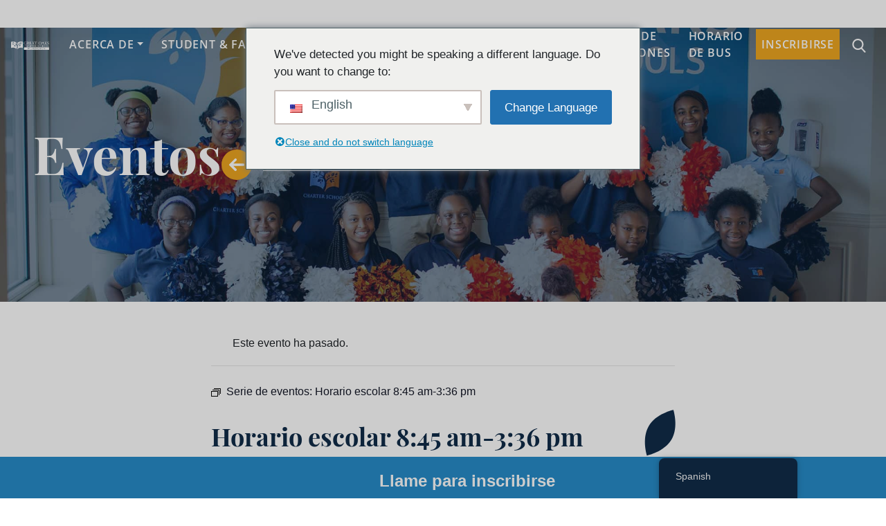

--- FILE ---
content_type: text/javascript; charset=utf-8
request_url: https://greatoakswilm.b-cdn.net/wp-content/themes/greatoaks/js/greatoaks.js?ver=1.0.5
body_size: 2027
content:
// Handles flash of unstyled content.
function fouc() {
	$("html")
		.removeClass("no-js")
		.addClass("js");
}

/*******************************************
 *  Custom Functions for the theme
 *******************************************/

function main_navigation_scroll() {
	$(window).scroll(function() {
		let scrollTop = $(window).scrollTop();
		let $site_header = $(".site-header");
		let $site_header_spacer = $(".site-header__spacer");
		let siteTop = $('.site').offset().top;

		if (scrollTop > siteTop) {
			$site_header.removeClass("top").addClass("fixed");
			$site_header_spacer.removeClass("top");
		} else {
			$site_header.addClass("top").removeClass("fixed");
			$site_header_spacer.addClass("top");
		}
	});
}

function match_heights_init() {
	/**
	 * Match Height Calls
	 * use attr data-mh="group-name" to group
	 */
	var matchHeightTitle = $(".match-height-title");
	var matchHeightContent = $(".match-height-content");

	if ($(".match-height-row").length) {
		$(".match-height-row").matchHeight({
			byRow: true
		});
	}

	if ($(".match-height").length) {
		$(".match-height").matchHeight({
			byRow: false
		});
	}

	if ($(".match-height-rows").length) {
		$(".match-height-rows").matchHeight({
			byRow: true
		});
	}

	if (matchHeightTitle.length) {
		matchHeightTitle.matchHeight({
			byRow: true
		});
	}

	if (matchHeightContent.length) {
		matchHeightContent.matchHeight({
			byRow: true
		});
	}
}

function main_navigation_search() {
	$(".main-navigation .toggle-search").on("click", function(e) {
		e.preventDefault();
		$(".main-navigation").toggleClass("show-search");
	});
}

function backtotop() {
	if ($(".back-to-top").length) {
		var scrollTrigger = 0, // px
			backToTop = function() {
				var scrollTop = $(window).scrollTop();
				if (scrollTop > scrollTrigger) {
					$(".back-to-top").addClass("show");
				} else {
					$(".back-to-top").removeClass("show");
				}
			};

		backToTop();
		$(window).on("scroll", function() {
			backToTop();
		});

		var lastScrollTop = 0;
		$(window).scroll(function(event) {
			var st = $(this).scrollTop();
			if (st > lastScrollTop) {
				// downscroll code
				$(".back-to-top").removeClass("bottom scroll-prev");
				$(".back-to-top").addClass("scroll-next");
			} else {
				// upscroll code
				// $('#back-to-top').addClass('bottom');
			}
			lastScrollTop = st;

			var $win = $(window);
			var $doc = $(document);
			if ($win.scrollTop() == $doc.height() - $win.height()) {
				$(".back-to-top").addClass("bottom scroll-prev");
				$(".back-to-top").removeClass("scroll-next");
			}
		});

		// Click to scroll down
		$("body").on("click", ".scroll-next", function(e) {
			var vheight = $(window).height();
			$("html, body").animate(
				{
					scrollTop:
						(Math.floor($(window).scrollTop() / vheight) + 1) *
						vheight
				},
				500
			);
			e.preventDefault();
			e.stopPropagation();
		});

		// Click to scroll up
		$("body").on("click", ".scroll-prev", function(e) {
			$("html,body").animate(
				{
					scrollTop: 0
				},
				700
			);
			e.preventDefault();
			e.stopPropagation();
		});
	}
}

function faqs_arrow() {
	$(".block-accordion__wrap .panel-heading").click(function() {
		var $this = $(this);
		$fa_angle_up = "icon-arrow-up";
		$fa_angle_down = "icon-arrow-down";

		if ($this.hasClass("collapsed")) {
			$this
				.closest("div.panel-group")
				.find("span.icon")
				.removeClass($fa_angle_up)
				.addClass($fa_angle_down);
			$this
				.find("span.icon")
				.removeClass($fa_angle_down)
				.addClass($fa_angle_up);
		} else {
			$this
				.find("span.icon")
				.removeClass($fa_angle_up)
				.addClass($fa_angle_down);
		}
	});
}

// Will change format if the image uploaded is an SVG file with class name .img-svg
function image_format_to_svg() {
	$("img.img-svg").each(function() {
		var $img = $(this);
		var imgID = $img.attr("id");
		var imgClass = $img.attr("class");
		var imgURL = $img.attr("src");

		$.get(
			imgURL,
			function(data) {
				// Get the SVG tag, ignore the rest
				var $svg = $(data).find("svg");

				// Add replaced image's ID to the new SVG
				if (typeof imgID !== "undefined") {
					$svg = $svg.attr("id", imgID);
				}
				// Add replaced image's classes to the new SVG
				if (typeof imgClass !== "undefined") {
					$svg = $svg.attr("class", imgClass + " replaced-svg");
				}

				// Remove any invalid XML tags as per http://validator.w3.org
				$svg = $svg.removeAttr("xmlns:a");

				// Check if the viewport is set, else we gonna set it if we can.
				if (
					!$svg.attr("viewBox") &&
					$svg.attr("height") &&
					$svg.attr("width")
				) {
					$svg.attr(
						"viewBox",
						"0 0 " + $svg.attr("height") + " " + $svg.attr("width")
					);
				}

				// Replace image with new SVG
				$img.replaceWith($svg);
			},
			"xml"
		);
	});
}

function shareSocial() {
	if ($(".block-social-media__container").length) {
		$("#shareSocial").jsSocials({
			showLabel: false,
			showCount: false,
			shares: ["linkedin", "email", "twitter", "facebook"]
		});
	}
}

function carouselPeekSlides() {
	$(".carousel-item", ".events-carousel--multiple")
		.each(function() {
			var next = $(this).next();
			if (!next.length) {
				next = $(this).siblings(":first");
			}
			next.children(":first-child")
				.clone()
				.appendTo($(this));
		})
		.each(function() {
			var prev = $(this).prev();
			if (!prev.length) {
				prev = $(this).siblings(":last");
			}
			prev.children(":nth-last-child(2)")
				.clone()
				.prependTo($(this));
		});
}

function autoPlayvideo() {
	const $coverVideos = $('.wp-block-cover.is-style-embed-code-video-background');

	$coverVideos.each(function() {
		const $originalVideo = $(this).find('video');
		const $video = $originalVideo.clone();

		if($originalVideo) {
			$(this).prepend($video);
			$originalVideo.remove();
		}
	});
}

/**
 * On Loads
 */
$(document).ready(function() {
	fouc();
	main_navigation_scroll();
	match_heights_init();
	main_navigation_search();
	backtotop();
	faqs_arrow();
	image_format_to_svg();
	shareSocial();
	carouselPeekSlides();
	autoPlayvideo();
});

$(document).ready(function() {
	// check if super header block exists
	// if not add height to header spacing
	function headerSpacer() {
		var headerHeight = $(".site-header").outerHeight();

		var siteHeader = $('.site-header');
		if($('.block-super-header__container').length) {
			siteHeader.addClass('has-super-header');
			if ($(window)[0].innerWidth > 991) {
				$(".site-header__spacer").css("height", "auto");
			}
		} else {
			siteHeader.addClass('no-super-header');
			if ($(window)[0].innerWidth > 991) {
				$(".site-header__spacer").css("height", headerHeight);
			}
		}
	}
	
	headerSpacer();

	const targetNode = document.getElementById("masthead");
	const resizeObserver = new ResizeObserver(function() {
		headerSpacer();
	}); 
    
    // start observing a DOM node
    resizeObserver.observe(targetNode);
});
